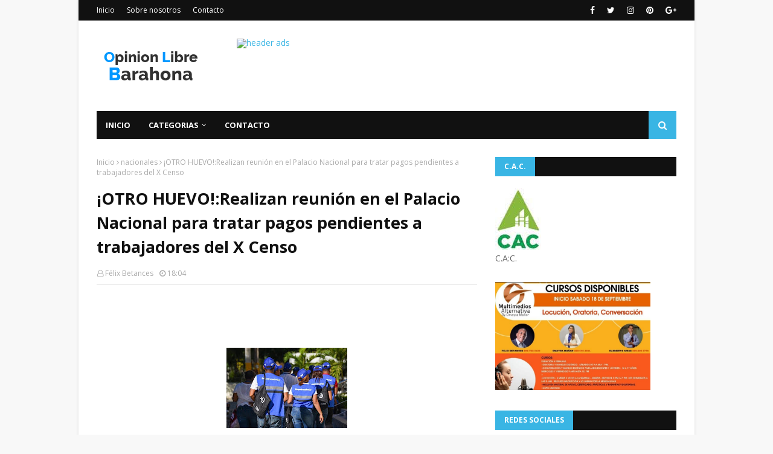

--- FILE ---
content_type: text/javascript; charset=UTF-8
request_url: https://www.opinionlibrebarahona.com/feeds/posts/default?max-results=3&start-index=2&alt=json-in-script&callback=jQuery112409316649582966054_1768419844151&_=1768419844152
body_size: 7109
content:
// API callback
jQuery112409316649582966054_1768419844151({"version":"1.0","encoding":"UTF-8","feed":{"xmlns":"http://www.w3.org/2005/Atom","xmlns$openSearch":"http://a9.com/-/spec/opensearchrss/1.0/","xmlns$blogger":"http://schemas.google.com/blogger/2008","xmlns$georss":"http://www.georss.org/georss","xmlns$gd":"http://schemas.google.com/g/2005","xmlns$thr":"http://purl.org/syndication/thread/1.0","id":{"$t":"tag:blogger.com,1999:blog-4660478034477873722"},"updated":{"$t":"2026-01-13T07:04:18.177-08:00"},"category":[{"term":"nacionales"},{"term":"Barahona"},{"term":"Internacionales"},{"term":"Clima"},{"term":"opinión"},{"term":"Opinion"},{"term":"Luctuosa"},{"term":"SALUD"},{"term":"Deportes"},{"term":"Santiago"},{"term":"Locales"},{"term":"Azua"},{"term":"Villa Central Bhona."},{"term":"Paraiso Barahona"},{"term":"Cabral"},{"term":"Pedernales"},{"term":"Enriquillo"},{"term":"Pto. Plata"},{"term":"Dajabón"},{"term":"Santiago de los Caballeros"},{"term":"nacional"},{"term":"La Vega"},{"term":"Baní"},{"term":"San Juan"},{"term":"Higuey"},{"term":"Villa Central Bh"},{"term":"Cultura"},{"term":"San Cristóbal"},{"term":"SF.Macorís."},{"term":"Tamayo"},{"term":"La Romana"},{"term":"Polo Bhona."},{"term":"farándula"},{"term":"Neyba"},{"term":"S.P. Macorís"},{"term":"Jimaní Independencia"},{"term":"Santiago de los Caballeros RD"},{"term":"San Juan de la Maguana"},{"term":"Vicente Noble"},{"term":"La Ciénaga Bh."},{"term":"Moca"},{"term":"n"},{"term":"LUCTUOSA:"},{"term":"Samaná"},{"term":"La Altagracia"},{"term":"Bahoruco."},{"term":"Barahona-"},{"term":"Elías Piña"},{"term":"S.J. Ocoa"},{"term":"Montecristi"},{"term":"SALUD Internacionales"},{"term":"Valverde"},{"term":"Bahoruco"},{"term":"El Seibo"},{"term":"Bonao"},{"term":"Monte cristi"},{"term":"Hato Mayor"},{"term":"Villa Central"},{"term":"Monte Plata"},{"term":"nac"},{"term":"Jarabacoa"},{"term":"Opinion."},{"term":"Salcedo"},{"term":"Espaillat"},{"term":"Mao"},{"term":"Santiago Rodríguez"},{"term":"Sánchez Ramrez"},{"term":"san Fco. de MAcorís"},{"term":"Duvergé"},{"term":"Mao Valverde"},{"term":"Nagua"},{"term":"Constanza"},{"term":"Haina"},{"term":"Independencia"},{"term":"Oviedo Pedernales"},{"term":"opìnion"},{"term":"Bahoruco Barahona"},{"term":"Las Salinas Barahona"},{"term":"Cotui"},{"term":"Cristóbal"},{"term":"Cuba"},{"term":"Haití"},{"term":"Jaquimeyes Barahona"},{"term":"Juancho Pedernales"},{"term":"La Descubierta"},{"term":"Las Matas de Farfán"},{"term":"Los Patos Paraíso"},{"term":"Monseñor Nouel"},{"term":"Prov. Bahoruco."},{"term":"Punta Cana"},{"term":"Clima Nacional"},{"term":"El Peñón Bhona."},{"term":"Galván Neyba"},{"term":"Juancho Oviedo Pedernales"},{"term":"La Ciénaga"},{"term":"La Guázara"},{"term":"Las Salinas Cabral"},{"term":"OPINIOPN"},{"term":"P. Las Casas Azua"},{"term":"Palo Alto"},{"term":"Paraiso"},{"term":"Pimentel"},{"term":"R.D."},{"term":"San jose de Ocoa"},{"term":"Sánchez Saman"},{"term":"Villa Vásquez"},{"term":"a"},{"term":"cotu"},{"term":"villa Altagracia"},{"term":"B"},{"term":"Bayahibe"},{"term":"Bhona."},{"term":"Bávaro"},{"term":"Cabrera"},{"term":"Canoa"},{"term":"Canoa Barahona"},{"term":"Constanza."},{"term":"Cuba  Internacionales"},{"term":"EDITORIAL LISTIN DIARIO"},{"term":"El Cercado SJM"},{"term":"El Palmar"},{"term":"El Palmar Bahoruco"},{"term":"Esperanza"},{"term":"Farandula"},{"term":"Hermanas Mirabal"},{"term":"Historia"},{"term":"Juan Esteban"},{"term":"Juan Esteban Barahona"},{"term":"Juancho"},{"term":"Las Yayas"},{"term":"Luperón Puerto Plata"},{"term":"Mara Trinidad Sánchez"},{"term":"María Trinidad sánchez"},{"term":"Mensaje"},{"term":"Navarrete"},{"term":"Neyba Bahoruco"},{"term":"Opinión."},{"term":"Oviedo-Pedernales"},{"term":"POEMA"},{"term":"Paraíso"},{"term":"Paraíso- Barahona."},{"term":"Pasatiempo"},{"term":"Peravia"},{"term":"Prov. Duarte"},{"term":"Puerto Príncipe"},{"term":"Puerto Rico"},{"term":"RD"},{"term":"San José de las Matas"},{"term":"San Rafael Barahona"},{"term":"Santiago. Rodríguez"},{"term":"Santo Domingo Norte"},{"term":"Sas Salinas"},{"term":"Sosúa Prerto Plata"},{"term":"Tiempo"},{"term":"Valle Nuevo Constanza"},{"term":"Verón"},{"term":"Villa Central Barahona"},{"term":"Villa Isabela"},{"term":"Villa Jaragua"},{"term":"Villa Riva"},{"term":"Villa Vásquez Monte cristi"},{"term":"Villarpando"},{"term":"Yamasá"},{"term":"apoyo"},{"term":"de la Maguana"},{"term":"mons. Nouel"},{"term":"monseñor  Nouel"},{"term":"naci"},{"term":"nacionalles"},{"term":"o"},{"term":"puerto plata"},{"term":"san Rafael Paraiso"},{"term":"villa Gonzalez"}],"title":{"type":"text","$t":"Opinión Libre Barahona"},"subtitle":{"type":"html","$t":"Espacio para compartir noticias, informaciones e intercambio de conocimientos.    "},"link":[{"rel":"http://schemas.google.com/g/2005#feed","type":"application/atom+xml","href":"https:\/\/www.opinionlibrebarahona.com\/feeds\/posts\/default"},{"rel":"self","type":"application/atom+xml","href":"https:\/\/www.blogger.com\/feeds\/4660478034477873722\/posts\/default?alt=json-in-script\u0026start-index=2\u0026max-results=3"},{"rel":"alternate","type":"text/html","href":"https:\/\/www.opinionlibrebarahona.com\/"},{"rel":"hub","href":"http://pubsubhubbub.appspot.com/"},{"rel":"previous","type":"application/atom+xml","href":"https:\/\/www.blogger.com\/feeds\/4660478034477873722\/posts\/default?alt=json-in-script\u0026start-index=1\u0026max-results=3"},{"rel":"next","type":"application/atom+xml","href":"https:\/\/www.blogger.com\/feeds\/4660478034477873722\/posts\/default?alt=json-in-script\u0026start-index=5\u0026max-results=3"}],"author":[{"name":{"$t":"Félix Betances"},"uri":{"$t":"http:\/\/www.blogger.com\/profile\/11578309496237744442"},"email":{"$t":"noreply@blogger.com"},"gd$image":{"rel":"http://schemas.google.com/g/2005#thumbnail","width":"32","height":"32","src":"\/\/blogger.googleusercontent.com\/img\/b\/R29vZ2xl\/AVvXsEgLwgQC6n_GYTS9J2-D75gWxB-hQihLTfozITO5AhGiw07BRVaRpM4-LxDB86PDd3J7Ds3i8ZoJt8XRncOHbE-6H8RCqHMhneLc7miNCFwDBNHTfnv4VZmr6jlLWdzYkg\/s220\/18118488_1429778303753546_4180192908546246579_n.jpg"}}],"generator":{"version":"7.00","uri":"http://www.blogger.com","$t":"Blogger"},"openSearch$totalResults":{"$t":"19490"},"openSearch$startIndex":{"$t":"2"},"openSearch$itemsPerPage":{"$t":"3"},"entry":[{"id":{"$t":"tag:blogger.com,1999:blog-4660478034477873722.post-1409216825788522511"},"published":{"$t":"2026-01-13T06:31:00.000-08:00"},"updated":{"$t":"2026-01-13T06:31:35.733-08:00"},"category":[{"scheme":"http://www.blogger.com/atom/ns#","term":"Internacionales"}],"title":{"type":"text","$t":"Investigación periodística destapa denuncia de abuso sexual contra Julio Iglesias en RD"},"content":{"type":"html","$t":"\u003Cp\u003E\u0026nbsp;\u003C\/p\u003E\u003Cdiv class=\"separator\" style=\"clear: both; text-align: center;\"\u003E\u003Ca href=\"https:\/\/blogger.googleusercontent.com\/img\/b\/R29vZ2xl\/AVvXsEih6mdBC-GnxPyUwLngV6YhhgnxqmayB4EcDIsbPiXBExQnJ0o1ZCFRXMRE-xMHXF0TsqzD7QScmqo2c1mz-p8bt55YI-AmOkZiFFKKvrY1OWG8HfoiJB9EUCMg4LUI3DmZFU5WCWMhBARFVxdyprHAXa5QNDBUTenzSD-w9kHuFz8BkZnCOAMp25rBT2A\/s896\/mujeres-denuncian-acoso-sexual-julio-iglesias-en-investigacion-periodi-dccfccde-focus-min0.02-0.26-896-504.jpg\" imageanchor=\"1\" style=\"margin-left: 1em; margin-right: 1em;\"\u003E\u003Cimg alt=\"Investigación periodística destapa denuncia de abuso sexual contra Julio Iglesias en RD\" border=\"0\" data-original-height=\"504\" data-original-width=\"896\" height=\"360\" src=\"https:\/\/blogger.googleusercontent.com\/img\/b\/R29vZ2xl\/AVvXsEih6mdBC-GnxPyUwLngV6YhhgnxqmayB4EcDIsbPiXBExQnJ0o1ZCFRXMRE-xMHXF0TsqzD7QScmqo2c1mz-p8bt55YI-AmOkZiFFKKvrY1OWG8HfoiJB9EUCMg4LUI3DmZFU5WCWMhBARFVxdyprHAXa5QNDBUTenzSD-w9kHuFz8BkZnCOAMp25rBT2A\/w640-h360\/mujeres-denuncian-acoso-sexual-julio-iglesias-en-investigacion-periodi-dccfccde-focus-min0.02-0.26-896-504.jpg\" title=\"Investigación periodística destapa denuncia de abuso sexual contra Julio Iglesias en RD\" width=\"640\" \/\u003E\u003C\/a\u003E\u003C\/div\u003E\u003Cbr \/\u003E\u003Cp\u003E\u003C\/p\u003E\u003Cp class=\"MsoNormal\" style=\"text-align: justify;\"\u003E\u003Cspan style=\"line-height: 115%;\"\u003EDos mujeres que trabajaron para Julio Iglesias han denunciado\npresuntos casos de acoso y agresión sexual en 2021 por parte del cantante en\nuna extensa investigación realizada por dos medios en español, eldiario.es de\nEspaña y Univisión Noticias en Estados Unidos.\u003C\/span\u003E\u003C\/p\u003E\n\n\u003Cp class=\"MsoNormal\" style=\"text-align: justify;\"\u003E\u003Cspan style=\"line-height: 115%;\"\u003EAmbos medios han contrastado los testimonios de las mujeres\nsupuestamente afectadas con entrevistas a profesionales que les atendieron de\nsus secuelas y dicen disponer de documentos que respaldan su relación laboral\ncon el compositor español.\u003C\/span\u003E\u003C\/p\u003E\n\n\u003Cp class=\"MsoNormal\" style=\"text-align: justify;\"\u003E\u003Cspan style=\"line-height: 115%;\"\u003E\u003Cspan\u003E\u003C\/span\u003E\u003C\/span\u003E\u003C\/p\u003E\u003Ca name='more'\u003E\u003C\/a\u003ELos hechos habrían ocurrido en las casas de Julio Iglesias en\nRepública Dominicana, Bahamas y España. Una de las mujeres era empleada del\nhogar y la otra fisioterapeuta.\u003Cp\u003E\u003C\/p\u003E\n\n\u003Cp class=\"MsoNormal\" style=\"text-align: justify;\"\u003E\u003Cspan style=\"line-height: 115%;\"\u003ELas extrabajadoras aportaron a los responsables del extenso\nreportaje periodístico documentos laborales, fotografías, grabaciones, mensajes\nde WhatsApp, registros de llamadas y solicitudes de permisos migratorios de\nJulio Iglesias al gobierno de España, de Bahamas y de República Dominicana,\nsegún señalan ambos medios.\u003C\/span\u003E\u003C\/p\u003E\n\n\u003Cp class=\"MsoNormal\" style=\"text-align: justify;\"\u003E\u003Cspan style=\"line-height: 115%;\"\u003EDetalles de las denuncias\u003Co:p\u003E\u003C\/o:p\u003E\u003C\/span\u003E\u003C\/p\u003E\n\n\u003Cp class=\"MsoNormal\" style=\"text-align: justify;\"\u003E\u003Cspan style=\"line-height: 115%;\"\u003EEl relato de ambas empleadas describe agresiones sexuales\ncomo penetraciones sin consentimiento, bofetadas, vejaciones y humillaciones\nlaborales sistemáticas a ellas y a otras empleadas.\u003C\/span\u003E\u003C\/p\u003E\n\n\u003Cp class=\"MsoNormal\" style=\"text-align: justify;\"\u003E\u003Cspan style=\"line-height: 115%;\"\u003EUna de las mujeres se refiere a la residencia del cantante en\nPunta Cana, en República Dominicana, donde el cantante de 77 años pasa parte\ndel tiempo, como \"la casita del terror\".\u003C\/span\u003E\u003C\/p\u003E\n\n\u003Cp class=\"MsoNormal\" style=\"text-align: justify;\"\u003E\u003Cspan style=\"line-height: 115%;\"\u003EUna de las empleadas asegura también que estaban obligadas a\nrealizarse pruebas médicas como revisiones ginecológicas, test de embarazo y\nexámenes para detectar enfermedades de transmisión sexual, como VIH.\u003C\/span\u003E\u003C\/p\u003E\n\n\u003Cp class=\"MsoNormal\" style=\"text-align: justify;\"\u003E\u003Cspan style=\"line-height: 115%;\"\u003ERespuesta de Julio Iglesias\u003Co:p\u003E\u003C\/o:p\u003E\u003C\/span\u003E\u003C\/p\u003E\n\n\u003Cp class=\"MsoNormal\" style=\"text-align: justify;\"\u003E\u003Cspan style=\"line-height: 115%;\"\u003EEl artículo, firmado por cinco periodistas, asegura que el\ncantante no ha respondido a ninguno de los intentos por contactar con él o sus\nrepresentantes legales. La Agencia EFE también ha tratado de obtener la versión\ndel entorno del Iglesias sin éxito.\u003Cspan style=\"font-size: 14pt;\"\u003E\u003Co:p\u003E\u003C\/o:p\u003E\u003C\/span\u003E\u003C\/span\u003E\u003C\/p\u003E"},"link":[{"rel":"replies","type":"application/atom+xml","href":"https:\/\/www.opinionlibrebarahona.com\/feeds\/1409216825788522511\/comments\/default","title":"Enviar comentarios"},{"rel":"replies","type":"text/html","href":"https:\/\/www.opinionlibrebarahona.com\/2026\/01\/investigacion-periodistica-destapa.html#comment-form","title":"0 comentarios"},{"rel":"edit","type":"application/atom+xml","href":"https:\/\/www.blogger.com\/feeds\/4660478034477873722\/posts\/default\/1409216825788522511"},{"rel":"self","type":"application/atom+xml","href":"https:\/\/www.blogger.com\/feeds\/4660478034477873722\/posts\/default\/1409216825788522511"},{"rel":"alternate","type":"text/html","href":"https:\/\/www.opinionlibrebarahona.com\/2026\/01\/investigacion-periodistica-destapa.html","title":"Investigación periodística destapa denuncia de abuso sexual contra Julio Iglesias en RD"}],"author":[{"name":{"$t":"Félix Betances"},"uri":{"$t":"http:\/\/www.blogger.com\/profile\/11578309496237744442"},"email":{"$t":"noreply@blogger.com"},"gd$image":{"rel":"http://schemas.google.com/g/2005#thumbnail","width":"32","height":"32","src":"\/\/blogger.googleusercontent.com\/img\/b\/R29vZ2xl\/AVvXsEgLwgQC6n_GYTS9J2-D75gWxB-hQihLTfozITO5AhGiw07BRVaRpM4-LxDB86PDd3J7Ds3i8ZoJt8XRncOHbE-6H8RCqHMhneLc7miNCFwDBNHTfnv4VZmr6jlLWdzYkg\/s220\/18118488_1429778303753546_4180192908546246579_n.jpg"}}],"media$thumbnail":{"xmlns$media":"http://search.yahoo.com/mrss/","url":"https:\/\/blogger.googleusercontent.com\/img\/b\/R29vZ2xl\/AVvXsEih6mdBC-GnxPyUwLngV6YhhgnxqmayB4EcDIsbPiXBExQnJ0o1ZCFRXMRE-xMHXF0TsqzD7QScmqo2c1mz-p8bt55YI-AmOkZiFFKKvrY1OWG8HfoiJB9EUCMg4LUI3DmZFU5WCWMhBARFVxdyprHAXa5QNDBUTenzSD-w9kHuFz8BkZnCOAMp25rBT2A\/s72-w640-h360-c\/mujeres-denuncian-acoso-sexual-julio-iglesias-en-investigacion-periodi-dccfccde-focus-min0.02-0.26-896-504.jpg","height":"72","width":"72"},"thr$total":{"$t":"0"}},{"id":{"$t":"tag:blogger.com,1999:blog-4660478034477873722.post-2233666536355707218"},"published":{"$t":"2026-01-13T05:31:00.000-08:00"},"updated":{"$t":"2026-01-13T05:32:16.185-08:00"},"category":[{"scheme":"http://www.blogger.com/atom/ns#","term":"nacionales"}],"title":{"type":"text","$t":"¡ATENCION A ESTO!: Si empresarios y trabajadores no logran acuerdo, el Congreso se impondría con la reforma laboral"},"content":{"type":"html","$t":"\u003Cp\u003E\u0026nbsp;\u003C\/p\u003E\u003Cdiv class=\"separator\" style=\"clear: both; text-align: center;\"\u003E\u003Ca href=\"https:\/\/blogger.googleusercontent.com\/img\/b\/R29vZ2xl\/AVvXsEiirWV_OaFbtoc1lyjR0v4puHtezxdBpU7ToFBgqjFzbQT5AO9mVAKRq_5_qab0u4yUSOOnwrx76wM1tNkTTjysnOUZzDqvtJ2ZZj46STZxYf2w7u82xDlwpc58vw8MpiG8Rjtxlm0WT1Z3wS073RTm-nHqkWjpUxLlq-D3LXXcs1uThdThBkZVRtd9INs\/s896\/informe-de-reforma-laboral-estaria-listo-en-una-semana-57445707-focus-0-0-896-504.jpg\" imageanchor=\"1\" style=\"margin-left: 1em; margin-right: 1em;\"\u003E\u003Cimg alt=\"Si empresarios y trabajadores no logran acuerdo, el Congreso se impondría con la reforma laboral\" border=\"0\" data-original-height=\"504\" data-original-width=\"896\" height=\"360\" src=\"https:\/\/blogger.googleusercontent.com\/img\/b\/R29vZ2xl\/AVvXsEiirWV_OaFbtoc1lyjR0v4puHtezxdBpU7ToFBgqjFzbQT5AO9mVAKRq_5_qab0u4yUSOOnwrx76wM1tNkTTjysnOUZzDqvtJ2ZZj46STZxYf2w7u82xDlwpc58vw8MpiG8Rjtxlm0WT1Z3wS073RTm-nHqkWjpUxLlq-D3LXXcs1uThdThBkZVRtd9INs\/w640-h360\/informe-de-reforma-laboral-estaria-listo-en-una-semana-57445707-focus-0-0-896-504.jpg\" title=\"Si empresarios y trabajadores no logran acuerdo, el Congreso se impondría con la reforma laboral\" width=\"640\" \/\u003E\u003C\/a\u003E\u003C\/div\u003E\u003Cbr \/\u003E\u003Cp\u003E\u003C\/p\u003E\u003Cp class=\"MsoNormal\" style=\"text-align: justify;\"\u003E\u003Cspan style=\"line-height: 115%;\"\u003EEl proyecto de la reforma laboral quedó una vez más frenado\npor la falta de consenso entre empresarios y trabajadores en algunos de sus\nartículos.\u003C\/span\u003E\u003C\/p\u003E\n\n\u003Cp class=\"MsoNormal\" style=\"text-align: justify;\"\u003E\u003Cspan style=\"line-height: 115%;\"\u003ESi los sectores involucrados con el cambio al Código de\nTrabajo no logran dirimir sus diferencias, el Congreso estaría imponiendo su\nfacultad legislativa para votar por la pieza aún sin los acuerdos esperados.\u003C\/span\u003E\u003C\/p\u003E\n\n\u003Cp class=\"MsoNormal\" style=\"text-align: justify;\"\u003E\u003Cspan style=\"line-height: 115%;\"\u003E\u003Cspan\u003E\u003C\/span\u003E\u003C\/span\u003E\u003C\/p\u003E\u003Ca name='more'\u003E\u003C\/a\u003EAsí lo reveló ayer el presidente de la comisión permanente de\nTrabajo de la Cámara de Diputados, Mélido Mercedes, quien enfatizó que la\nreforma laboral será la mayor prioridad a partir del 27 de febrero y que se\naprobará aún con diferencias.\u003Cp\u003E\u003C\/p\u003E\n\n\u003Cp class=\"MsoNormal\" style=\"text-align: justify;\"\u003E\u003Cspan style=\"line-height: 115%;\"\u003EAdvirtió que, si no se alcanzan acuerdos entre los sectores\ninvolucrados, la Cámara de Diputados tomará una decisión y procederá a aprobar\nla reforma, aun cuando eso genere tensiones con el sector empresarial.\u003C\/span\u003E\u003C\/p\u003E\n\n\u003Cp class=\"MsoNormal\" style=\"text-align: justify;\"\u003E\u003Cspan style=\"line-height: 115%;\"\u003ENo obstante, expresó su deseo de que el proceso concluya con\nconsensos, aunque reiteró que la falta de acuerdos no detendrá la aprobación\ndel proyecto.\u003C\/span\u003E\u003C\/p\u003E\n\n\u003Cp class=\"MsoNormal\" style=\"text-align: justify;\"\u003E\u003Cspan style=\"line-height: 115%;\"\u003ELa cesantía\u003Co:p\u003E\u003C\/o:p\u003E\u003C\/span\u003E\u003C\/p\u003E\n\n\u003Cp class=\"MsoNormal\" style=\"text-align: justify;\"\u003E\u003Cspan style=\"line-height: 115%;\"\u003EEl legislador rechazó que la paralización del proyecto\nobedeciera a presiones del sector empresarial y aseguró que la decisión de\nposponer su conocimiento fue adoptada de manera consensuada por la directiva de\nla Cámara de Diputados y los voceros de los distintos bloques legislativos.\u003C\/span\u003E\u003C\/p\u003E\n\n\u003Cp class=\"MsoNormal\" style=\"text-align: justify;\"\u003E\u003Cspan style=\"line-height: 115%;\"\u003EExplicó que el presidente de la Cámara de Diputados, Alfredo\nPacheco, sostuvo reuniones tanto con los representantes de las bancadas en las\nque se informó que la reforma laboral sería conocida en la próxima legislatura,\nuna decisión con la que estuvieron de acuerdo los miembros de la comisión que\ndirige.\u003C\/span\u003E\u003C\/p\u003E\n\n\u003Cp class=\"MsoNormal\" style=\"text-align: justify;\"\u003E\u003Cspan style=\"line-height: 115%;\"\u003EMercedes sostuvo que, pese a la postergación, el Congreso\navanzó de manera significativa en el estudio del proyecto, logrando consensuar\nmás del 90 % de su contenido.\u003C\/span\u003E\u003C\/p\u003E\n\n\u003Cp class=\"MsoNormal\" style=\"text-align: justify;\"\u003E\u003Cspan style=\"line-height: 115%;\"\u003EEn ese sentido, detalló que solo restan alrededor 15 artículos\npor conocer, los cuales fueron diferidos principalmente por diferencias de\nredacción y no por desacuerdos de fondo.\u003C\/span\u003E\u003C\/p\u003E\n\n\u003Cp class=\"MsoNormal\" style=\"text-align: justify;\"\u003E\u003Cspan style=\"line-height: 115%;\"\u003EAsimismo, indicó que, durante el proceso, algunos diputados\nmantuvieron iniciativas propias, lo que llevó posteriormente a que los voceros\nde los bloques retiraran dichas propuestas. No obstante, precisó que la\ncomisión de Trabajo continúa apoderada de tres iniciativas de reforma al Código\nde Trabajo: la remitida por el Senado, la presentada por la diputada Carmen\nLigia Barceló y otra sometida por el diputado Adelso de Jesús.\u003C\/span\u003E\u003C\/p\u003E\n\n\u003Cp class=\"MsoNormal\" style=\"text-align: justify;\"\u003E\u003Cspan style=\"line-height: 115%;\"\u003ELa cesantía no se tocará\u003Co:p\u003E\u003C\/o:p\u003E\u003C\/span\u003E\u003C\/p\u003E\n\n\u003Cp class=\"MsoNormal\" style=\"text-align: justify;\"\u003E\u003Cspan style=\"line-height: 115%;\"\u003EAnte la percepción de que los disensos aumentaron,\nespecialmente en torno al tema de la cesantía, el presidente de la comisión\nnegó que las diferencias se hayan profundizado.\u003C\/span\u003E\u003C\/p\u003E\n\n\u003Cp class=\"MsoNormal\" style=\"text-align: justify;\"\u003E\u003Cspan style=\"line-height: 115%;\"\u003EAseguró que los artículos pendientes no representan\nobstáculos sustanciales y que, en muchos casos, las discusiones responden a\ndetalles técnicos de redacción que pueden alterar el sentido de las\ndisposiciones.\u003C\/span\u003E\u003C\/p\u003E\n\n\u003Cp class=\"MsoNormal\" style=\"text-align: justify;\"\u003E\u003Cspan style=\"line-height: 115%;\"\u003EEn ese sentido, reiteró que la cesantía no será tocada en el\nproceso de reforma y afirmó que existe una posición firme tanto de la comisión\ncomo de la presidencia de la Cámara de Diputados en defensa de ese derecho.\u003C\/span\u003E\u003C\/p\u003E\n\n\u003Cp class=\"MsoNormal\" style=\"text-align: justify;\"\u003E\u003Cspan style=\"line-height: 115%;\"\u003ESubrayó que no está de acuerdo con que se modifique la\ncesantía ni ningún otro aspecto que afecte derechos adquiridos de los\ntrabajadores, los cuales calificó como conquistas históricas de la clase\nlaboral dominicana.\u003C\/span\u003E\u003C\/p\u003E\n\n\u003Cp class=\"MsoNormal\" style=\"text-align: justify;\"\u003E\u003Cspan style=\"line-height: 115%;\"\u003EMercedes confirmó que la reforma laboral será priorizada a\npartir del 27 de febrero, cuando inicie la nueva legislatura, tal como lo\nanunció el presidente de la Cámara.\u003C\/span\u003E\u003C\/p\u003E\n\n\u003Cp class=\"MsoNormal\" style=\"text-align: justify;\"\u003E\u003Cspan style=\"line-height: 115%;\"\u003EIndicó que, aunque se espera que empresarios y trabajadores\nlogren consensos en los puntos pendientes, el Congreso deberá asumir su\nresponsabilidad constitucional de legislar.\u003C\/span\u003E\u003C\/p\u003E\n\n\u003Cp class=\"MsoNormal\" style=\"text-align: justify;\"\u003E\u003Cspan style=\"line-height: 115%;\"\u003ELa reforma no avanza\u003Co:p\u003E\u003C\/o:p\u003E\u003C\/span\u003E\u003C\/p\u003E\n\n\u003Cp class=\"MsoNormal\" style=\"text-align: justify;\"\u003E\u003Cspan style=\"line-height: 115%;\"\u003EAunque el proyecto de modificación al Código de Trabajo lleva\nmás de un año dando vueltas en el Congreso, su avance parece más lento que\notros proyectos que se mueven en el Congreso.\u003C\/span\u003E\u003C\/p\u003E\n\n\u003Cp class=\"MsoNormal\" style=\"text-align: justify;\"\u003E\u003Cspan style=\"line-height: 115%;\"\u003ELa cesantía, que es un beneficio que se paga a los\ntrabajadores cuando son despedidos sin una causa justificada, no fue un tema\nabordado en el proyecto de reforma que impulsó el Gobierno en octubre del 2024.\u003C\/span\u003E\u003C\/p\u003E\n\n\u003Cp class=\"MsoNormal\" style=\"text-align: justify;\"\u003E\u003Cspan style=\"line-height: 115%;\"\u003ESin embargo, varios representantes del sector empresarial han\ninsistido en que la reforma laboral estaría incompleta si el Congreso no evalúa\notras formas de pagar ese beneficio a los empleados, por lo que propusieron más\ndebates y consensos antes de aprobar los cambios al Código de Trabajo.\u003Cspan style=\"font-size: 14pt;\"\u003E\u003Co:p\u003E\u003C\/o:p\u003E\u003C\/span\u003E\u003C\/span\u003E\u003C\/p\u003E"},"link":[{"rel":"replies","type":"application/atom+xml","href":"https:\/\/www.opinionlibrebarahona.com\/feeds\/2233666536355707218\/comments\/default","title":"Enviar comentarios"},{"rel":"replies","type":"text/html","href":"https:\/\/www.opinionlibrebarahona.com\/2026\/01\/si-empresarios-y-trabajadores-no-logran.html#comment-form","title":"0 comentarios"},{"rel":"edit","type":"application/atom+xml","href":"https:\/\/www.blogger.com\/feeds\/4660478034477873722\/posts\/default\/2233666536355707218"},{"rel":"self","type":"application/atom+xml","href":"https:\/\/www.blogger.com\/feeds\/4660478034477873722\/posts\/default\/2233666536355707218"},{"rel":"alternate","type":"text/html","href":"https:\/\/www.opinionlibrebarahona.com\/2026\/01\/si-empresarios-y-trabajadores-no-logran.html","title":"¡ATENCION A ESTO!: Si empresarios y trabajadores no logran acuerdo, el Congreso se impondría con la reforma laboral"}],"author":[{"name":{"$t":"Félix Betances"},"uri":{"$t":"http:\/\/www.blogger.com\/profile\/11578309496237744442"},"email":{"$t":"noreply@blogger.com"},"gd$image":{"rel":"http://schemas.google.com/g/2005#thumbnail","width":"32","height":"32","src":"\/\/blogger.googleusercontent.com\/img\/b\/R29vZ2xl\/AVvXsEgLwgQC6n_GYTS9J2-D75gWxB-hQihLTfozITO5AhGiw07BRVaRpM4-LxDB86PDd3J7Ds3i8ZoJt8XRncOHbE-6H8RCqHMhneLc7miNCFwDBNHTfnv4VZmr6jlLWdzYkg\/s220\/18118488_1429778303753546_4180192908546246579_n.jpg"}}],"media$thumbnail":{"xmlns$media":"http://search.yahoo.com/mrss/","url":"https:\/\/blogger.googleusercontent.com\/img\/b\/R29vZ2xl\/AVvXsEiirWV_OaFbtoc1lyjR0v4puHtezxdBpU7ToFBgqjFzbQT5AO9mVAKRq_5_qab0u4yUSOOnwrx76wM1tNkTTjysnOUZzDqvtJ2ZZj46STZxYf2w7u82xDlwpc58vw8MpiG8Rjtxlm0WT1Z3wS073RTm-nHqkWjpUxLlq-D3LXXcs1uThdThBkZVRtd9INs\/s72-w640-h360-c\/informe-de-reforma-laboral-estaria-listo-en-una-semana-57445707-focus-0-0-896-504.jpg","height":"72","width":"72"},"thr$total":{"$t":"0"}},{"id":{"$t":"tag:blogger.com,1999:blog-4660478034477873722.post-808798373456900293"},"published":{"$t":"2026-01-12T14:29:00.000-08:00"},"updated":{"$t":"2026-01-12T14:29:51.362-08:00"},"category":[{"scheme":"http://www.blogger.com/atom/ns#","term":"nacionales"}],"title":{"type":"text","$t":"Autoridades acordonan área en finca de cacao por posible hallazgo vinculado a la niña Brianna Genao"},"content":{"type":"html","$t":"\u003Cp\u003E\u0026nbsp;\u003C\/p\u003E\u003Cdiv class=\"separator\" style=\"clear: both; text-align: center;\"\u003E\u003Ca href=\"https:\/\/blogger.googleusercontent.com\/img\/b\/R29vZ2xl\/AVvXsEhGx3VnXnGfX7J5C7FTmTQnpVGyE8mKDLfZi9Iu6MQjQgcCCZxTIYN7kV7FdsGRL53gbcqp_7apRjxb-cct_AqriYiGVWzKvac9FuaBVoXIT7Nspyo9_KGEKHAuY6t9C5743EhMvGPWRzMbLF5k5IynVOi6ZBTolzXBEXLIjb8yu5l2CyBiEwJIrMQgsRE\/s800\/696543be02524.jpeg\" imageanchor=\"1\" style=\"margin-left: 1em; margin-right: 1em;\"\u003E\u003Cimg alt=\"Autoridades acordonan área en finca de cacao por posible hallazgo vinculado a la niña Brianna Genao\" border=\"0\" data-original-height=\"600\" data-original-width=\"800\" height=\"480\" src=\"https:\/\/blogger.googleusercontent.com\/img\/b\/R29vZ2xl\/AVvXsEhGx3VnXnGfX7J5C7FTmTQnpVGyE8mKDLfZi9Iu6MQjQgcCCZxTIYN7kV7FdsGRL53gbcqp_7apRjxb-cct_AqriYiGVWzKvac9FuaBVoXIT7Nspyo9_KGEKHAuY6t9C5743EhMvGPWRzMbLF5k5IynVOi6ZBTolzXBEXLIjb8yu5l2CyBiEwJIrMQgsRE\/w640-h480\/696543be02524.jpeg\" title=\"Autoridades acordonan área en finca de cacao por posible hallazgo vinculado a la niña Brianna Genao\" width=\"640\" \/\u003E\u003C\/a\u003E\u003C\/div\u003E\u003Cbr \/\u003E\u003Cp\u003E\u003C\/p\u003E\u003Cp class=\"MsoNormal\" style=\"text-align: justify;\"\u003ELas autoridades localizaron este lunes lo que se presume una\nposible evidencia en el marco del operativo de búsqueda de la niña Brianna\nGenao Rosario, desaparecida desde el pasado 31 de diciembre de 2025 en la\ncomunidad rural Barrero, municipio de Imbert, provincia Puerto Plata.\u003C\/p\u003E\n\n\u003Cp class=\"MsoNormal\" style=\"text-align: justify;\"\u003ELos miembros de los organismos acordonaron un perímetro de\nvarios metros dentro de una finca de cacao, próximo a la carretera, donde\naparentemente fue hallado un objeto.\u003C\/p\u003E\n\n\u003Cp class=\"MsoNormal\" style=\"text-align: justify;\"\u003E\u003Cspan\u003E\u003C\/span\u003E\u003C\/p\u003E\u003Ca name='more'\u003E\u003C\/a\u003EEn el lugar se observa un objeto de color blanco, que\naparenta ser una cortina, aunque hasta el momento no se ha confirmado su\nnaturaleza ni su relación con la desaparición de la menor.\u003Cp\u003E\u003C\/p\u003E\n\n\u003Cp class=\"MsoNormal\" style=\"text-align: justify;\"\u003EEl área fue delimitada con cinta amarilla y permanece bajo\ncustodia de varios agentes de la Policía Nacional, quienes se encuentran\ndesplegados en el entorno para preservar la escena.\u003Co:p\u003E\u003C\/o:p\u003E\u003C\/p\u003E\n\n\u003Cp class=\"MsoNormal\" style=\"text-align: justify;\"\u003EEl punto acordonado se encuentra en el extremo opuesto de\ndonde se ha concentrado la mayor parte del operativo de búsqueda en los últimos\ndías.\u003C\/p\u003E\n\n\u003Cp class=\"MsoNormal\" style=\"text-align: justify;\"\u003EHasta el momento, las autoridades no han ofrecido detalles\noficiales sobre el hallazgo ni sobre los procedimientos que se estarán\nrealizando en el lugar.\u003C\/p\u003E\n\n\u003Cp class=\"MsoNormal\" style=\"text-align: justify;\"\u003EBrianna Genao Rosario, de tres años de edad, permanece\ndesaparecida desde el 31 de diciembre de 2025.\u003C\/p\u003E\n\n\u003Cp class=\"MsoNormal\" style=\"text-align: justify;\"\u003ESegún versiones ofrecidas por familiares, la niña fue vista\npor última vez mientras jugaba en el patio de una vivienda de la comunidad.\u003C\/p\u003E\n\n\u003Cp class=\"MsoNormal\" style=\"text-align: justify;\"\u003EDesde entonces, organismos de socorro, la Policía Nacional y\nel Ministerio Público mantienen un amplio operativo en la zona para dar con su\nparadero.\u003Co:p\u003E\u003C\/o:p\u003E\u003C\/p\u003E"},"link":[{"rel":"replies","type":"application/atom+xml","href":"https:\/\/www.opinionlibrebarahona.com\/feeds\/808798373456900293\/comments\/default","title":"Enviar comentarios"},{"rel":"replies","type":"text/html","href":"https:\/\/www.opinionlibrebarahona.com\/2026\/01\/autoridades-acordonan-area-en-finca-de.html#comment-form","title":"0 comentarios"},{"rel":"edit","type":"application/atom+xml","href":"https:\/\/www.blogger.com\/feeds\/4660478034477873722\/posts\/default\/808798373456900293"},{"rel":"self","type":"application/atom+xml","href":"https:\/\/www.blogger.com\/feeds\/4660478034477873722\/posts\/default\/808798373456900293"},{"rel":"alternate","type":"text/html","href":"https:\/\/www.opinionlibrebarahona.com\/2026\/01\/autoridades-acordonan-area-en-finca-de.html","title":"Autoridades acordonan área en finca de cacao por posible hallazgo vinculado a la niña Brianna Genao"}],"author":[{"name":{"$t":"Félix Betances"},"uri":{"$t":"http:\/\/www.blogger.com\/profile\/11578309496237744442"},"email":{"$t":"noreply@blogger.com"},"gd$image":{"rel":"http://schemas.google.com/g/2005#thumbnail","width":"32","height":"32","src":"\/\/blogger.googleusercontent.com\/img\/b\/R29vZ2xl\/AVvXsEgLwgQC6n_GYTS9J2-D75gWxB-hQihLTfozITO5AhGiw07BRVaRpM4-LxDB86PDd3J7Ds3i8ZoJt8XRncOHbE-6H8RCqHMhneLc7miNCFwDBNHTfnv4VZmr6jlLWdzYkg\/s220\/18118488_1429778303753546_4180192908546246579_n.jpg"}}],"media$thumbnail":{"xmlns$media":"http://search.yahoo.com/mrss/","url":"https:\/\/blogger.googleusercontent.com\/img\/b\/R29vZ2xl\/AVvXsEhGx3VnXnGfX7J5C7FTmTQnpVGyE8mKDLfZi9Iu6MQjQgcCCZxTIYN7kV7FdsGRL53gbcqp_7apRjxb-cct_AqriYiGVWzKvac9FuaBVoXIT7Nspyo9_KGEKHAuY6t9C5743EhMvGPWRzMbLF5k5IynVOi6ZBTolzXBEXLIjb8yu5l2CyBiEwJIrMQgsRE\/s72-w640-h480-c\/696543be02524.jpeg","height":"72","width":"72"},"thr$total":{"$t":"0"}}]}});

--- FILE ---
content_type: text/javascript; charset=UTF-8
request_url: https://www.opinionlibrebarahona.com/feeds/posts/default/-/nacionales?alt=json-in-script&max-results=3&callback=jQuery112409316649582966054_1768419844153&_=1768419844154
body_size: 7534
content:
// API callback
jQuery112409316649582966054_1768419844153({"version":"1.0","encoding":"UTF-8","feed":{"xmlns":"http://www.w3.org/2005/Atom","xmlns$openSearch":"http://a9.com/-/spec/opensearchrss/1.0/","xmlns$blogger":"http://schemas.google.com/blogger/2008","xmlns$georss":"http://www.georss.org/georss","xmlns$gd":"http://schemas.google.com/g/2005","xmlns$thr":"http://purl.org/syndication/thread/1.0","id":{"$t":"tag:blogger.com,1999:blog-4660478034477873722"},"updated":{"$t":"2026-01-13T07:04:18.177-08:00"},"category":[{"term":"nacionales"},{"term":"Barahona"},{"term":"Internacionales"},{"term":"Clima"},{"term":"opinión"},{"term":"Opinion"},{"term":"Luctuosa"},{"term":"SALUD"},{"term":"Deportes"},{"term":"Santiago"},{"term":"Locales"},{"term":"Azua"},{"term":"Villa Central Bhona."},{"term":"Paraiso Barahona"},{"term":"Cabral"},{"term":"Pedernales"},{"term":"Enriquillo"},{"term":"Pto. Plata"},{"term":"Dajabón"},{"term":"Santiago de los Caballeros"},{"term":"nacional"},{"term":"La Vega"},{"term":"Baní"},{"term":"San Juan"},{"term":"Higuey"},{"term":"Villa Central Bh"},{"term":"Cultura"},{"term":"San Cristóbal"},{"term":"SF.Macorís."},{"term":"Tamayo"},{"term":"La Romana"},{"term":"Polo Bhona."},{"term":"farándula"},{"term":"Neyba"},{"term":"S.P. Macorís"},{"term":"Jimaní Independencia"},{"term":"Santiago de los Caballeros RD"},{"term":"San Juan de la Maguana"},{"term":"Vicente Noble"},{"term":"La Ciénaga Bh."},{"term":"Moca"},{"term":"n"},{"term":"LUCTUOSA:"},{"term":"Samaná"},{"term":"La Altagracia"},{"term":"Bahoruco."},{"term":"Barahona-"},{"term":"Elías Piña"},{"term":"S.J. Ocoa"},{"term":"Montecristi"},{"term":"SALUD Internacionales"},{"term":"Valverde"},{"term":"Bahoruco"},{"term":"El Seibo"},{"term":"Bonao"},{"term":"Monte cristi"},{"term":"Hato Mayor"},{"term":"Villa Central"},{"term":"Monte Plata"},{"term":"nac"},{"term":"Jarabacoa"},{"term":"Opinion."},{"term":"Salcedo"},{"term":"Espaillat"},{"term":"Mao"},{"term":"Santiago Rodríguez"},{"term":"Sánchez Ramrez"},{"term":"san Fco. de MAcorís"},{"term":"Duvergé"},{"term":"Mao Valverde"},{"term":"Nagua"},{"term":"Constanza"},{"term":"Haina"},{"term":"Independencia"},{"term":"Oviedo Pedernales"},{"term":"opìnion"},{"term":"Bahoruco Barahona"},{"term":"Las Salinas Barahona"},{"term":"Cotui"},{"term":"Cristóbal"},{"term":"Cuba"},{"term":"Haití"},{"term":"Jaquimeyes Barahona"},{"term":"Juancho Pedernales"},{"term":"La Descubierta"},{"term":"Las Matas de Farfán"},{"term":"Los Patos Paraíso"},{"term":"Monseñor Nouel"},{"term":"Prov. Bahoruco."},{"term":"Punta Cana"},{"term":"Clima Nacional"},{"term":"El Peñón Bhona."},{"term":"Galván Neyba"},{"term":"Juancho Oviedo Pedernales"},{"term":"La Ciénaga"},{"term":"La Guázara"},{"term":"Las Salinas Cabral"},{"term":"OPINIOPN"},{"term":"P. Las Casas Azua"},{"term":"Palo Alto"},{"term":"Paraiso"},{"term":"Pimentel"},{"term":"R.D."},{"term":"San jose de Ocoa"},{"term":"Sánchez Saman"},{"term":"Villa Vásquez"},{"term":"a"},{"term":"cotu"},{"term":"villa Altagracia"},{"term":"B"},{"term":"Bayahibe"},{"term":"Bhona."},{"term":"Bávaro"},{"term":"Cabrera"},{"term":"Canoa"},{"term":"Canoa Barahona"},{"term":"Constanza."},{"term":"Cuba  Internacionales"},{"term":"EDITORIAL LISTIN DIARIO"},{"term":"El Cercado SJM"},{"term":"El Palmar"},{"term":"El Palmar Bahoruco"},{"term":"Esperanza"},{"term":"Farandula"},{"term":"Hermanas Mirabal"},{"term":"Historia"},{"term":"Juan Esteban"},{"term":"Juan Esteban Barahona"},{"term":"Juancho"},{"term":"Las Yayas"},{"term":"Luperón Puerto Plata"},{"term":"Mara Trinidad Sánchez"},{"term":"María Trinidad sánchez"},{"term":"Mensaje"},{"term":"Navarrete"},{"term":"Neyba Bahoruco"},{"term":"Opinión."},{"term":"Oviedo-Pedernales"},{"term":"POEMA"},{"term":"Paraíso"},{"term":"Paraíso- Barahona."},{"term":"Pasatiempo"},{"term":"Peravia"},{"term":"Prov. Duarte"},{"term":"Puerto Príncipe"},{"term":"Puerto Rico"},{"term":"RD"},{"term":"San José de las Matas"},{"term":"San Rafael Barahona"},{"term":"Santiago. Rodríguez"},{"term":"Santo Domingo Norte"},{"term":"Sas Salinas"},{"term":"Sosúa Prerto Plata"},{"term":"Tiempo"},{"term":"Valle Nuevo Constanza"},{"term":"Verón"},{"term":"Villa Central Barahona"},{"term":"Villa Isabela"},{"term":"Villa Jaragua"},{"term":"Villa Riva"},{"term":"Villa Vásquez Monte cristi"},{"term":"Villarpando"},{"term":"Yamasá"},{"term":"apoyo"},{"term":"de la Maguana"},{"term":"mons. Nouel"},{"term":"monseñor  Nouel"},{"term":"naci"},{"term":"nacionalles"},{"term":"o"},{"term":"puerto plata"},{"term":"san Rafael Paraiso"},{"term":"villa Gonzalez"}],"title":{"type":"text","$t":"Opinión Libre Barahona"},"subtitle":{"type":"html","$t":"Espacio para compartir noticias, informaciones e intercambio de conocimientos.    "},"link":[{"rel":"http://schemas.google.com/g/2005#feed","type":"application/atom+xml","href":"https:\/\/www.opinionlibrebarahona.com\/feeds\/posts\/default"},{"rel":"self","type":"application/atom+xml","href":"https:\/\/www.blogger.com\/feeds\/4660478034477873722\/posts\/default\/-\/nacionales?alt=json-in-script\u0026max-results=3"},{"rel":"alternate","type":"text/html","href":"https:\/\/www.opinionlibrebarahona.com\/search\/label\/nacionales"},{"rel":"hub","href":"http://pubsubhubbub.appspot.com/"},{"rel":"next","type":"application/atom+xml","href":"https:\/\/www.blogger.com\/feeds\/4660478034477873722\/posts\/default\/-\/nacionales\/-\/nacionales?alt=json-in-script\u0026start-index=4\u0026max-results=3"}],"author":[{"name":{"$t":"Félix Betances"},"uri":{"$t":"http:\/\/www.blogger.com\/profile\/11578309496237744442"},"email":{"$t":"noreply@blogger.com"},"gd$image":{"rel":"http://schemas.google.com/g/2005#thumbnail","width":"32","height":"32","src":"\/\/blogger.googleusercontent.com\/img\/b\/R29vZ2xl\/AVvXsEgLwgQC6n_GYTS9J2-D75gWxB-hQihLTfozITO5AhGiw07BRVaRpM4-LxDB86PDd3J7Ds3i8ZoJt8XRncOHbE-6H8RCqHMhneLc7miNCFwDBNHTfnv4VZmr6jlLWdzYkg\/s220\/18118488_1429778303753546_4180192908546246579_n.jpg"}}],"generator":{"version":"7.00","uri":"http://www.blogger.com","$t":"Blogger"},"openSearch$totalResults":{"$t":"11361"},"openSearch$startIndex":{"$t":"1"},"openSearch$itemsPerPage":{"$t":"3"},"entry":[{"id":{"$t":"tag:blogger.com,1999:blog-4660478034477873722.post-2233666536355707218"},"published":{"$t":"2026-01-13T05:31:00.000-08:00"},"updated":{"$t":"2026-01-13T05:32:16.185-08:00"},"category":[{"scheme":"http://www.blogger.com/atom/ns#","term":"nacionales"}],"title":{"type":"text","$t":"¡ATENCION A ESTO!: Si empresarios y trabajadores no logran acuerdo, el Congreso se impondría con la reforma laboral"},"content":{"type":"html","$t":"\u003Cp\u003E\u0026nbsp;\u003C\/p\u003E\u003Cdiv class=\"separator\" style=\"clear: both; text-align: center;\"\u003E\u003Ca href=\"https:\/\/blogger.googleusercontent.com\/img\/b\/R29vZ2xl\/AVvXsEiirWV_OaFbtoc1lyjR0v4puHtezxdBpU7ToFBgqjFzbQT5AO9mVAKRq_5_qab0u4yUSOOnwrx76wM1tNkTTjysnOUZzDqvtJ2ZZj46STZxYf2w7u82xDlwpc58vw8MpiG8Rjtxlm0WT1Z3wS073RTm-nHqkWjpUxLlq-D3LXXcs1uThdThBkZVRtd9INs\/s896\/informe-de-reforma-laboral-estaria-listo-en-una-semana-57445707-focus-0-0-896-504.jpg\" imageanchor=\"1\" style=\"margin-left: 1em; margin-right: 1em;\"\u003E\u003Cimg alt=\"Si empresarios y trabajadores no logran acuerdo, el Congreso se impondría con la reforma laboral\" border=\"0\" data-original-height=\"504\" data-original-width=\"896\" height=\"360\" src=\"https:\/\/blogger.googleusercontent.com\/img\/b\/R29vZ2xl\/AVvXsEiirWV_OaFbtoc1lyjR0v4puHtezxdBpU7ToFBgqjFzbQT5AO9mVAKRq_5_qab0u4yUSOOnwrx76wM1tNkTTjysnOUZzDqvtJ2ZZj46STZxYf2w7u82xDlwpc58vw8MpiG8Rjtxlm0WT1Z3wS073RTm-nHqkWjpUxLlq-D3LXXcs1uThdThBkZVRtd9INs\/w640-h360\/informe-de-reforma-laboral-estaria-listo-en-una-semana-57445707-focus-0-0-896-504.jpg\" title=\"Si empresarios y trabajadores no logran acuerdo, el Congreso se impondría con la reforma laboral\" width=\"640\" \/\u003E\u003C\/a\u003E\u003C\/div\u003E\u003Cbr \/\u003E\u003Cp\u003E\u003C\/p\u003E\u003Cp class=\"MsoNormal\" style=\"text-align: justify;\"\u003E\u003Cspan style=\"line-height: 115%;\"\u003EEl proyecto de la reforma laboral quedó una vez más frenado\npor la falta de consenso entre empresarios y trabajadores en algunos de sus\nartículos.\u003C\/span\u003E\u003C\/p\u003E\n\n\u003Cp class=\"MsoNormal\" style=\"text-align: justify;\"\u003E\u003Cspan style=\"line-height: 115%;\"\u003ESi los sectores involucrados con el cambio al Código de\nTrabajo no logran dirimir sus diferencias, el Congreso estaría imponiendo su\nfacultad legislativa para votar por la pieza aún sin los acuerdos esperados.\u003C\/span\u003E\u003C\/p\u003E\n\n\u003Cp class=\"MsoNormal\" style=\"text-align: justify;\"\u003E\u003Cspan style=\"line-height: 115%;\"\u003E\u003Cspan\u003E\u003C\/span\u003E\u003C\/span\u003E\u003C\/p\u003E\u003Ca name='more'\u003E\u003C\/a\u003EAsí lo reveló ayer el presidente de la comisión permanente de\nTrabajo de la Cámara de Diputados, Mélido Mercedes, quien enfatizó que la\nreforma laboral será la mayor prioridad a partir del 27 de febrero y que se\naprobará aún con diferencias.\u003Cp\u003E\u003C\/p\u003E\n\n\u003Cp class=\"MsoNormal\" style=\"text-align: justify;\"\u003E\u003Cspan style=\"line-height: 115%;\"\u003EAdvirtió que, si no se alcanzan acuerdos entre los sectores\ninvolucrados, la Cámara de Diputados tomará una decisión y procederá a aprobar\nla reforma, aun cuando eso genere tensiones con el sector empresarial.\u003C\/span\u003E\u003C\/p\u003E\n\n\u003Cp class=\"MsoNormal\" style=\"text-align: justify;\"\u003E\u003Cspan style=\"line-height: 115%;\"\u003ENo obstante, expresó su deseo de que el proceso concluya con\nconsensos, aunque reiteró que la falta de acuerdos no detendrá la aprobación\ndel proyecto.\u003C\/span\u003E\u003C\/p\u003E\n\n\u003Cp class=\"MsoNormal\" style=\"text-align: justify;\"\u003E\u003Cspan style=\"line-height: 115%;\"\u003ELa cesantía\u003Co:p\u003E\u003C\/o:p\u003E\u003C\/span\u003E\u003C\/p\u003E\n\n\u003Cp class=\"MsoNormal\" style=\"text-align: justify;\"\u003E\u003Cspan style=\"line-height: 115%;\"\u003EEl legislador rechazó que la paralización del proyecto\nobedeciera a presiones del sector empresarial y aseguró que la decisión de\nposponer su conocimiento fue adoptada de manera consensuada por la directiva de\nla Cámara de Diputados y los voceros de los distintos bloques legislativos.\u003C\/span\u003E\u003C\/p\u003E\n\n\u003Cp class=\"MsoNormal\" style=\"text-align: justify;\"\u003E\u003Cspan style=\"line-height: 115%;\"\u003EExplicó que el presidente de la Cámara de Diputados, Alfredo\nPacheco, sostuvo reuniones tanto con los representantes de las bancadas en las\nque se informó que la reforma laboral sería conocida en la próxima legislatura,\nuna decisión con la que estuvieron de acuerdo los miembros de la comisión que\ndirige.\u003C\/span\u003E\u003C\/p\u003E\n\n\u003Cp class=\"MsoNormal\" style=\"text-align: justify;\"\u003E\u003Cspan style=\"line-height: 115%;\"\u003EMercedes sostuvo que, pese a la postergación, el Congreso\navanzó de manera significativa en el estudio del proyecto, logrando consensuar\nmás del 90 % de su contenido.\u003C\/span\u003E\u003C\/p\u003E\n\n\u003Cp class=\"MsoNormal\" style=\"text-align: justify;\"\u003E\u003Cspan style=\"line-height: 115%;\"\u003EEn ese sentido, detalló que solo restan alrededor 15 artículos\npor conocer, los cuales fueron diferidos principalmente por diferencias de\nredacción y no por desacuerdos de fondo.\u003C\/span\u003E\u003C\/p\u003E\n\n\u003Cp class=\"MsoNormal\" style=\"text-align: justify;\"\u003E\u003Cspan style=\"line-height: 115%;\"\u003EAsimismo, indicó que, durante el proceso, algunos diputados\nmantuvieron iniciativas propias, lo que llevó posteriormente a que los voceros\nde los bloques retiraran dichas propuestas. No obstante, precisó que la\ncomisión de Trabajo continúa apoderada de tres iniciativas de reforma al Código\nde Trabajo: la remitida por el Senado, la presentada por la diputada Carmen\nLigia Barceló y otra sometida por el diputado Adelso de Jesús.\u003C\/span\u003E\u003C\/p\u003E\n\n\u003Cp class=\"MsoNormal\" style=\"text-align: justify;\"\u003E\u003Cspan style=\"line-height: 115%;\"\u003ELa cesantía no se tocará\u003Co:p\u003E\u003C\/o:p\u003E\u003C\/span\u003E\u003C\/p\u003E\n\n\u003Cp class=\"MsoNormal\" style=\"text-align: justify;\"\u003E\u003Cspan style=\"line-height: 115%;\"\u003EAnte la percepción de que los disensos aumentaron,\nespecialmente en torno al tema de la cesantía, el presidente de la comisión\nnegó que las diferencias se hayan profundizado.\u003C\/span\u003E\u003C\/p\u003E\n\n\u003Cp class=\"MsoNormal\" style=\"text-align: justify;\"\u003E\u003Cspan style=\"line-height: 115%;\"\u003EAseguró que los artículos pendientes no representan\nobstáculos sustanciales y que, en muchos casos, las discusiones responden a\ndetalles técnicos de redacción que pueden alterar el sentido de las\ndisposiciones.\u003C\/span\u003E\u003C\/p\u003E\n\n\u003Cp class=\"MsoNormal\" style=\"text-align: justify;\"\u003E\u003Cspan style=\"line-height: 115%;\"\u003EEn ese sentido, reiteró que la cesantía no será tocada en el\nproceso de reforma y afirmó que existe una posición firme tanto de la comisión\ncomo de la presidencia de la Cámara de Diputados en defensa de ese derecho.\u003C\/span\u003E\u003C\/p\u003E\n\n\u003Cp class=\"MsoNormal\" style=\"text-align: justify;\"\u003E\u003Cspan style=\"line-height: 115%;\"\u003ESubrayó que no está de acuerdo con que se modifique la\ncesantía ni ningún otro aspecto que afecte derechos adquiridos de los\ntrabajadores, los cuales calificó como conquistas históricas de la clase\nlaboral dominicana.\u003C\/span\u003E\u003C\/p\u003E\n\n\u003Cp class=\"MsoNormal\" style=\"text-align: justify;\"\u003E\u003Cspan style=\"line-height: 115%;\"\u003EMercedes confirmó que la reforma laboral será priorizada a\npartir del 27 de febrero, cuando inicie la nueva legislatura, tal como lo\nanunció el presidente de la Cámara.\u003C\/span\u003E\u003C\/p\u003E\n\n\u003Cp class=\"MsoNormal\" style=\"text-align: justify;\"\u003E\u003Cspan style=\"line-height: 115%;\"\u003EIndicó que, aunque se espera que empresarios y trabajadores\nlogren consensos en los puntos pendientes, el Congreso deberá asumir su\nresponsabilidad constitucional de legislar.\u003C\/span\u003E\u003C\/p\u003E\n\n\u003Cp class=\"MsoNormal\" style=\"text-align: justify;\"\u003E\u003Cspan style=\"line-height: 115%;\"\u003ELa reforma no avanza\u003Co:p\u003E\u003C\/o:p\u003E\u003C\/span\u003E\u003C\/p\u003E\n\n\u003Cp class=\"MsoNormal\" style=\"text-align: justify;\"\u003E\u003Cspan style=\"line-height: 115%;\"\u003EAunque el proyecto de modificación al Código de Trabajo lleva\nmás de un año dando vueltas en el Congreso, su avance parece más lento que\notros proyectos que se mueven en el Congreso.\u003C\/span\u003E\u003C\/p\u003E\n\n\u003Cp class=\"MsoNormal\" style=\"text-align: justify;\"\u003E\u003Cspan style=\"line-height: 115%;\"\u003ELa cesantía, que es un beneficio que se paga a los\ntrabajadores cuando son despedidos sin una causa justificada, no fue un tema\nabordado en el proyecto de reforma que impulsó el Gobierno en octubre del 2024.\u003C\/span\u003E\u003C\/p\u003E\n\n\u003Cp class=\"MsoNormal\" style=\"text-align: justify;\"\u003E\u003Cspan style=\"line-height: 115%;\"\u003ESin embargo, varios representantes del sector empresarial han\ninsistido en que la reforma laboral estaría incompleta si el Congreso no evalúa\notras formas de pagar ese beneficio a los empleados, por lo que propusieron más\ndebates y consensos antes de aprobar los cambios al Código de Trabajo.\u003Cspan style=\"font-size: 14pt;\"\u003E\u003Co:p\u003E\u003C\/o:p\u003E\u003C\/span\u003E\u003C\/span\u003E\u003C\/p\u003E"},"link":[{"rel":"replies","type":"application/atom+xml","href":"https:\/\/www.opinionlibrebarahona.com\/feeds\/2233666536355707218\/comments\/default","title":"Enviar comentarios"},{"rel":"replies","type":"text/html","href":"https:\/\/www.opinionlibrebarahona.com\/2026\/01\/si-empresarios-y-trabajadores-no-logran.html#comment-form","title":"0 comentarios"},{"rel":"edit","type":"application/atom+xml","href":"https:\/\/www.blogger.com\/feeds\/4660478034477873722\/posts\/default\/2233666536355707218"},{"rel":"self","type":"application/atom+xml","href":"https:\/\/www.blogger.com\/feeds\/4660478034477873722\/posts\/default\/2233666536355707218"},{"rel":"alternate","type":"text/html","href":"https:\/\/www.opinionlibrebarahona.com\/2026\/01\/si-empresarios-y-trabajadores-no-logran.html","title":"¡ATENCION A ESTO!: Si empresarios y trabajadores no logran acuerdo, el Congreso se impondría con la reforma laboral"}],"author":[{"name":{"$t":"Félix Betances"},"uri":{"$t":"http:\/\/www.blogger.com\/profile\/11578309496237744442"},"email":{"$t":"noreply@blogger.com"},"gd$image":{"rel":"http://schemas.google.com/g/2005#thumbnail","width":"32","height":"32","src":"\/\/blogger.googleusercontent.com\/img\/b\/R29vZ2xl\/AVvXsEgLwgQC6n_GYTS9J2-D75gWxB-hQihLTfozITO5AhGiw07BRVaRpM4-LxDB86PDd3J7Ds3i8ZoJt8XRncOHbE-6H8RCqHMhneLc7miNCFwDBNHTfnv4VZmr6jlLWdzYkg\/s220\/18118488_1429778303753546_4180192908546246579_n.jpg"}}],"media$thumbnail":{"xmlns$media":"http://search.yahoo.com/mrss/","url":"https:\/\/blogger.googleusercontent.com\/img\/b\/R29vZ2xl\/AVvXsEiirWV_OaFbtoc1lyjR0v4puHtezxdBpU7ToFBgqjFzbQT5AO9mVAKRq_5_qab0u4yUSOOnwrx76wM1tNkTTjysnOUZzDqvtJ2ZZj46STZxYf2w7u82xDlwpc58vw8MpiG8Rjtxlm0WT1Z3wS073RTm-nHqkWjpUxLlq-D3LXXcs1uThdThBkZVRtd9INs\/s72-w640-h360-c\/informe-de-reforma-laboral-estaria-listo-en-una-semana-57445707-focus-0-0-896-504.jpg","height":"72","width":"72"},"thr$total":{"$t":"0"}},{"id":{"$t":"tag:blogger.com,1999:blog-4660478034477873722.post-808798373456900293"},"published":{"$t":"2026-01-12T14:29:00.000-08:00"},"updated":{"$t":"2026-01-12T14:29:51.362-08:00"},"category":[{"scheme":"http://www.blogger.com/atom/ns#","term":"nacionales"}],"title":{"type":"text","$t":"Autoridades acordonan área en finca de cacao por posible hallazgo vinculado a la niña Brianna Genao"},"content":{"type":"html","$t":"\u003Cp\u003E\u0026nbsp;\u003C\/p\u003E\u003Cdiv class=\"separator\" style=\"clear: both; text-align: center;\"\u003E\u003Ca href=\"https:\/\/blogger.googleusercontent.com\/img\/b\/R29vZ2xl\/AVvXsEhGx3VnXnGfX7J5C7FTmTQnpVGyE8mKDLfZi9Iu6MQjQgcCCZxTIYN7kV7FdsGRL53gbcqp_7apRjxb-cct_AqriYiGVWzKvac9FuaBVoXIT7Nspyo9_KGEKHAuY6t9C5743EhMvGPWRzMbLF5k5IynVOi6ZBTolzXBEXLIjb8yu5l2CyBiEwJIrMQgsRE\/s800\/696543be02524.jpeg\" imageanchor=\"1\" style=\"margin-left: 1em; margin-right: 1em;\"\u003E\u003Cimg alt=\"Autoridades acordonan área en finca de cacao por posible hallazgo vinculado a la niña Brianna Genao\" border=\"0\" data-original-height=\"600\" data-original-width=\"800\" height=\"480\" src=\"https:\/\/blogger.googleusercontent.com\/img\/b\/R29vZ2xl\/AVvXsEhGx3VnXnGfX7J5C7FTmTQnpVGyE8mKDLfZi9Iu6MQjQgcCCZxTIYN7kV7FdsGRL53gbcqp_7apRjxb-cct_AqriYiGVWzKvac9FuaBVoXIT7Nspyo9_KGEKHAuY6t9C5743EhMvGPWRzMbLF5k5IynVOi6ZBTolzXBEXLIjb8yu5l2CyBiEwJIrMQgsRE\/w640-h480\/696543be02524.jpeg\" title=\"Autoridades acordonan área en finca de cacao por posible hallazgo vinculado a la niña Brianna Genao\" width=\"640\" \/\u003E\u003C\/a\u003E\u003C\/div\u003E\u003Cbr \/\u003E\u003Cp\u003E\u003C\/p\u003E\u003Cp class=\"MsoNormal\" style=\"text-align: justify;\"\u003ELas autoridades localizaron este lunes lo que se presume una\nposible evidencia en el marco del operativo de búsqueda de la niña Brianna\nGenao Rosario, desaparecida desde el pasado 31 de diciembre de 2025 en la\ncomunidad rural Barrero, municipio de Imbert, provincia Puerto Plata.\u003C\/p\u003E\n\n\u003Cp class=\"MsoNormal\" style=\"text-align: justify;\"\u003ELos miembros de los organismos acordonaron un perímetro de\nvarios metros dentro de una finca de cacao, próximo a la carretera, donde\naparentemente fue hallado un objeto.\u003C\/p\u003E\n\n\u003Cp class=\"MsoNormal\" style=\"text-align: justify;\"\u003E\u003Cspan\u003E\u003C\/span\u003E\u003C\/p\u003E\u003Ca name='more'\u003E\u003C\/a\u003EEn el lugar se observa un objeto de color blanco, que\naparenta ser una cortina, aunque hasta el momento no se ha confirmado su\nnaturaleza ni su relación con la desaparición de la menor.\u003Cp\u003E\u003C\/p\u003E\n\n\u003Cp class=\"MsoNormal\" style=\"text-align: justify;\"\u003EEl área fue delimitada con cinta amarilla y permanece bajo\ncustodia de varios agentes de la Policía Nacional, quienes se encuentran\ndesplegados en el entorno para preservar la escena.\u003Co:p\u003E\u003C\/o:p\u003E\u003C\/p\u003E\n\n\u003Cp class=\"MsoNormal\" style=\"text-align: justify;\"\u003EEl punto acordonado se encuentra en el extremo opuesto de\ndonde se ha concentrado la mayor parte del operativo de búsqueda en los últimos\ndías.\u003C\/p\u003E\n\n\u003Cp class=\"MsoNormal\" style=\"text-align: justify;\"\u003EHasta el momento, las autoridades no han ofrecido detalles\noficiales sobre el hallazgo ni sobre los procedimientos que se estarán\nrealizando en el lugar.\u003C\/p\u003E\n\n\u003Cp class=\"MsoNormal\" style=\"text-align: justify;\"\u003EBrianna Genao Rosario, de tres años de edad, permanece\ndesaparecida desde el 31 de diciembre de 2025.\u003C\/p\u003E\n\n\u003Cp class=\"MsoNormal\" style=\"text-align: justify;\"\u003ESegún versiones ofrecidas por familiares, la niña fue vista\npor última vez mientras jugaba en el patio de una vivienda de la comunidad.\u003C\/p\u003E\n\n\u003Cp class=\"MsoNormal\" style=\"text-align: justify;\"\u003EDesde entonces, organismos de socorro, la Policía Nacional y\nel Ministerio Público mantienen un amplio operativo en la zona para dar con su\nparadero.\u003Co:p\u003E\u003C\/o:p\u003E\u003C\/p\u003E"},"link":[{"rel":"replies","type":"application/atom+xml","href":"https:\/\/www.opinionlibrebarahona.com\/feeds\/808798373456900293\/comments\/default","title":"Enviar comentarios"},{"rel":"replies","type":"text/html","href":"https:\/\/www.opinionlibrebarahona.com\/2026\/01\/autoridades-acordonan-area-en-finca-de.html#comment-form","title":"0 comentarios"},{"rel":"edit","type":"application/atom+xml","href":"https:\/\/www.blogger.com\/feeds\/4660478034477873722\/posts\/default\/808798373456900293"},{"rel":"self","type":"application/atom+xml","href":"https:\/\/www.blogger.com\/feeds\/4660478034477873722\/posts\/default\/808798373456900293"},{"rel":"alternate","type":"text/html","href":"https:\/\/www.opinionlibrebarahona.com\/2026\/01\/autoridades-acordonan-area-en-finca-de.html","title":"Autoridades acordonan área en finca de cacao por posible hallazgo vinculado a la niña Brianna Genao"}],"author":[{"name":{"$t":"Félix Betances"},"uri":{"$t":"http:\/\/www.blogger.com\/profile\/11578309496237744442"},"email":{"$t":"noreply@blogger.com"},"gd$image":{"rel":"http://schemas.google.com/g/2005#thumbnail","width":"32","height":"32","src":"\/\/blogger.googleusercontent.com\/img\/b\/R29vZ2xl\/AVvXsEgLwgQC6n_GYTS9J2-D75gWxB-hQihLTfozITO5AhGiw07BRVaRpM4-LxDB86PDd3J7Ds3i8ZoJt8XRncOHbE-6H8RCqHMhneLc7miNCFwDBNHTfnv4VZmr6jlLWdzYkg\/s220\/18118488_1429778303753546_4180192908546246579_n.jpg"}}],"media$thumbnail":{"xmlns$media":"http://search.yahoo.com/mrss/","url":"https:\/\/blogger.googleusercontent.com\/img\/b\/R29vZ2xl\/AVvXsEhGx3VnXnGfX7J5C7FTmTQnpVGyE8mKDLfZi9Iu6MQjQgcCCZxTIYN7kV7FdsGRL53gbcqp_7apRjxb-cct_AqriYiGVWzKvac9FuaBVoXIT7Nspyo9_KGEKHAuY6t9C5743EhMvGPWRzMbLF5k5IynVOi6ZBTolzXBEXLIjb8yu5l2CyBiEwJIrMQgsRE\/s72-w640-h480-c\/696543be02524.jpeg","height":"72","width":"72"},"thr$total":{"$t":"0"}},{"id":{"$t":"tag:blogger.com,1999:blog-4660478034477873722.post-3394879747336057967"},"published":{"$t":"2026-01-10T07:32:00.000-08:00"},"updated":{"$t":"2026-01-10T07:32:10.251-08:00"},"category":[{"scheme":"http://www.blogger.com/atom/ns#","term":"nacionales"}],"title":{"type":"text","$t":"Murió chofer herido en atentado dirigido contra subdirectora de Rafey Mujeres en Santiago Oeste"},"content":{"type":"html","$t":"\u003Cp\u003E\u0026nbsp;\u003C\/p\u003E\u003Cdiv class=\"separator\" style=\"clear: both; text-align: center;\"\u003E\u003Ca href=\"https:\/\/blogger.googleusercontent.com\/img\/b\/R29vZ2xl\/AVvXsEjRN3kYSXkOUt30k9g3OeelFLTPwqVCuK4SAtxy7JYqbAXbcP6PW1rT-HHiiupk2Yvx7xKCqZw3tZ1A9vjcH9PXa1_O5i6ZV3Byfxc7plfvGixiosWKfIC6C-zANiZZODF0rL_WYYiG5Ouaz75aU-GdbBmK3rhxyfJXIbh-1BNkTzewzvSkkMeDYPO6aJI\/s1027\/69626489055c6.r_d.339-329.jpeg\" imageanchor=\"1\" style=\"margin-left: 1em; margin-right: 1em;\"\u003E\u003Cimg alt=\"Murió chofer herido en atentado dirigido contra subdirectora de Rafey Mujeres en Santiago Oeste\" border=\"0\" data-original-height=\"1027\" data-original-width=\"800\" height=\"640\" src=\"https:\/\/blogger.googleusercontent.com\/img\/b\/R29vZ2xl\/AVvXsEjRN3kYSXkOUt30k9g3OeelFLTPwqVCuK4SAtxy7JYqbAXbcP6PW1rT-HHiiupk2Yvx7xKCqZw3tZ1A9vjcH9PXa1_O5i6ZV3Byfxc7plfvGixiosWKfIC6C-zANiZZODF0rL_WYYiG5Ouaz75aU-GdbBmK3rhxyfJXIbh-1BNkTzewzvSkkMeDYPO6aJI\/w498-h640\/69626489055c6.r_d.339-329.jpeg\" title=\"Murió chofer herido en atentado dirigido contra subdirectora de Rafey Mujeres en Santiago Oeste\" width=\"498\" \/\u003E\u003C\/a\u003E\u003C\/div\u003E\u003Cbr \/\u003E\u003Cp\u003E\u003C\/p\u003E\u003Cp class=\"MsoNormal\" style=\"text-align: justify;\"\u003E\u003Cspan style=\"line-height: 115%;\"\u003ESanto Domingo.\u003Co:p\u003E\u003C\/o:p\u003E\u003C\/span\u003E\u003C\/p\u003E\n\n\u003Cp class=\"MsoNormal\" style=\"text-align: justify;\"\u003E\u003Cspan style=\"line-height: 115%;\"\u003E\u003Cspan style=\"mso-spacerun: yes;\"\u003E\u0026nbsp;\u003C\/span\u003EDesconocidos que se\ndesplazaban a bordo de una motocicleta tirotearon el vehículo de la\nsubdirectora del Centro de Corrección y Rehabilitación Rafey Hombres, en un\nhecho ocurrido en el sector El Bandén de Monterrico, en Santiago Oeste.\u003C\/span\u003E\u003C\/p\u003E\n\n\u003Cp class=\"MsoNormal\" style=\"text-align: justify;\"\u003E\u003Cspan style=\"line-height: 115%;\"\u003EDetalles confirmados\u003Co:p\u003E\u003C\/o:p\u003E\u003C\/span\u003E\u003C\/p\u003E\n\n\u003Cp class=\"MsoNormal\" style=\"text-align: justify;\"\u003E\u003Cspan style=\"line-height: 115%;\"\u003E\u003Cspan\u003E\u003C\/span\u003E\u003C\/span\u003E\u003C\/p\u003E\u003Ca name='more'\u003E\u003C\/a\u003EEl ataque se produjo cuando el vehículo se encontraba\nestacionado próximo a un puesto de comida. Al momento del tiroteo, la\nfuncionaria penitenciaria no se encontraba dentro del vehículo , ya que estaba\nen un establecimiento cercano.\u003Cp\u003E\u003C\/p\u003E\n\n\u003Cp class=\"MsoNormal\" style=\"text-align: justify;\"\u003E\u003Cspan style=\"line-height: 115%;\"\u003EDurante el incidente, un chofer de la ruta de concho F\nresultó herido de bala en la cabeza. El conductor fue trasladado de urgencia a\nun centro de salud, donde falleció posteriormente. \u003Co:p\u003E\u003C\/o:p\u003E\u003C\/span\u003E\u003C\/p\u003E\n\n\u003Cp class=\"MsoNormal\" style=\"text-align: justify;\"\u003E\u003Cspan style=\"line-height: 115%;\"\u003EAcciones de la autoridad\u003Co:p\u003E\u003C\/o:p\u003E\u003C\/span\u003E\u003C\/p\u003E\n\n\u003Cp class=\"MsoNormal\" style=\"text-align: justify;\"\u003E\u003Cspan style=\"line-height: 115%;\"\u003EEl vehículo de la subdirectora presenta al menos siete\nimpactos de bala.\u003Co:p\u003E\u003C\/o:p\u003E\u003C\/span\u003E\u003C\/p\u003E\n\n\u003Cp class=\"MsoNormal\" style=\"text-align: justify;\"\u003E\u003Cspan style=\"line-height: 115%;\"\u003ELa Policía Nacional informó que inició una investigación para\nidentificar y apresar a los responsables del hecho.\u003C\/span\u003E\u003C\/p\u003E\n\n\u003Cp class=\"MsoNormal\" style=\"text-align: justify;\"\u003E\u003Cspan style=\"line-height: 115%;\"\u003EAntecedentes generales\u003Co:p\u003E\u003C\/o:p\u003E\u003C\/span\u003E\u003C\/p\u003E\n\n\u003Cp class=\"MsoNormal\" style=\"text-align: justify;\"\u003E\u003Cspan style=\"line-height: 115%;\"\u003ELos ataques armados perpetrados por individuos a bordo de\nmotocicletas se han convertido en una modalidad recurrente en hechos violentos\nregistrados en distintas zonas del país, especialmente en áreas urbanas con\nalta circulación vehicular.\u003C\/span\u003E\u003C\/p\u003E\n\n\u003Cp class=\"MsoNormal\" style=\"text-align: justify;\"\u003E\u003Cspan style=\"line-height: 115%;\"\u003EEste tipo de acciones suele generar alarma social debido a la\nrapidez con la que se ejecutan y a la dificultad inicial para identificar a los\nresponsables, lo que obliga a las autoridades a desplegar amplias\ninvestigaciones.\u003C\/span\u003E\u003C\/p\u003E\n\n\u003Cp class=\"MsoNormal\" style=\"text-align: justify;\"\u003E\u003Cspan style=\"line-height: 115%;\"\u003EEn el caso de funcionarios vinculados al sistema\npenitenciario, los organismos de seguridad mantienen protocolos especiales\ndebido a los riesgos asociados a su labor, en particular para aquellos que\nocupan cargos de dirección o subdirección en centros de corrección y\nrehabilitación.\u003C\/span\u003E\u003C\/p\u003E\n\n\u003Cp class=\"MsoNormal\" style=\"text-align: justify;\"\u003E\u003Cspan style=\"line-height: 115%;\"\u003EIncidentes de esta naturaleza suelen activar investigaciones\nexhaustivas por parte de la Policía Nacional, con el fin de establecer si los\nataques están relacionados con represalias, conflictos previos o hechos\ndelictivos ajenos a la función pública de las víctimas.\u003C\/span\u003E\u003C\/p\u003E\n\n\u003Cp class=\"MsoNormal\" style=\"text-align: justify;\"\u003E\u003Cspan style=\"line-height: 115%;\"\u003EAsimismo, este tipo de hechos violentos suele afectar de\nmanera colateral a ciudadanos que no guardan relación directa con el objetivo\ndel ataque, como ocurrió con el conductor del transporte público que resultó\nherido.\u003C\/span\u003E\u003C\/p\u003E\n\n\u003Cp class=\"MsoNormal\" style=\"text-align: justify;\"\u003E\u003Cspan style=\"line-height: 115%;\"\u003EEstas situaciones refuerzan la preocupación de las\nautoridades y de la población sobre la seguridad en espacios públicos, así como\nla necesidad de fortalecer las labores de prevención, patrullaje e\ninvestigación para reducir los riesgos y garantizar la protección de la\nciudadanía.\u003Cspan style=\"font-size: 14pt;\"\u003E\u003Co:p\u003E\u003C\/o:p\u003E\u003C\/span\u003E\u003C\/span\u003E\u003C\/p\u003E"},"link":[{"rel":"replies","type":"application/atom+xml","href":"https:\/\/www.opinionlibrebarahona.com\/feeds\/3394879747336057967\/comments\/default","title":"Enviar comentarios"},{"rel":"replies","type":"text/html","href":"https:\/\/www.opinionlibrebarahona.com\/2026\/01\/murio-chofer-herido-en-atentado.html#comment-form","title":"0 comentarios"},{"rel":"edit","type":"application/atom+xml","href":"https:\/\/www.blogger.com\/feeds\/4660478034477873722\/posts\/default\/3394879747336057967"},{"rel":"self","type":"application/atom+xml","href":"https:\/\/www.blogger.com\/feeds\/4660478034477873722\/posts\/default\/3394879747336057967"},{"rel":"alternate","type":"text/html","href":"https:\/\/www.opinionlibrebarahona.com\/2026\/01\/murio-chofer-herido-en-atentado.html","title":"Murió chofer herido en atentado dirigido contra subdirectora de Rafey Mujeres en Santiago Oeste"}],"author":[{"name":{"$t":"Félix Betances"},"uri":{"$t":"http:\/\/www.blogger.com\/profile\/11578309496237744442"},"email":{"$t":"noreply@blogger.com"},"gd$image":{"rel":"http://schemas.google.com/g/2005#thumbnail","width":"32","height":"32","src":"\/\/blogger.googleusercontent.com\/img\/b\/R29vZ2xl\/AVvXsEgLwgQC6n_GYTS9J2-D75gWxB-hQihLTfozITO5AhGiw07BRVaRpM4-LxDB86PDd3J7Ds3i8ZoJt8XRncOHbE-6H8RCqHMhneLc7miNCFwDBNHTfnv4VZmr6jlLWdzYkg\/s220\/18118488_1429778303753546_4180192908546246579_n.jpg"}}],"media$thumbnail":{"xmlns$media":"http://search.yahoo.com/mrss/","url":"https:\/\/blogger.googleusercontent.com\/img\/b\/R29vZ2xl\/AVvXsEjRN3kYSXkOUt30k9g3OeelFLTPwqVCuK4SAtxy7JYqbAXbcP6PW1rT-HHiiupk2Yvx7xKCqZw3tZ1A9vjcH9PXa1_O5i6ZV3Byfxc7plfvGixiosWKfIC6C-zANiZZODF0rL_WYYiG5Ouaz75aU-GdbBmK3rhxyfJXIbh-1BNkTzewzvSkkMeDYPO6aJI\/s72-w498-h640-c\/69626489055c6.r_d.339-329.jpeg","height":"72","width":"72"},"thr$total":{"$t":"0"}}]}});